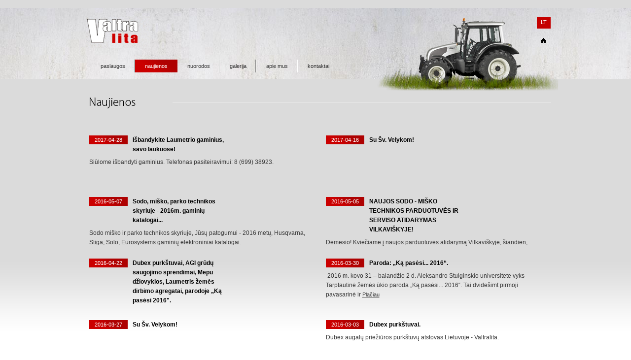

--- FILE ---
content_type: text/html; charset: UTF-8;charset=UTF-8
request_url: https://valtralita.lt/lt/naujienos/page:3
body_size: 2348
content:
<!DOCTYPE html PUBLIC "-//W3C//DTD XHTML 1.0 Strict//EN" "http://www.w3.org/TR/xhtml1/DTD/xhtml1-strict.dtd">
<html xmlns="http://www.w3.org/1999/xhtml" xml:lang="en">
<head>
<meta http-equiv="Content-Type" content="text/html; charset=UTF-8" />
<script type="text/javascript">var SITE_URL = '';</script>
<link   type="text/css"  href="/css/style.css" rel="stylesheet"  /> 
<link   type="text/css"  href="/css/lightbox.css" rel="stylesheet"  /> 
<script type="text/javascript" src="/js/libs/prototype.js"></script>
<script type="text/javascript" src="/js/libs/effects.js"></script>
<script type="text/javascript" src="/js/libs/builder.js"></script>
<script type="text/javascript" src="/js/blender.js"></script>
<script type="text/javascript" src="/js/lightbox.js"></script>
<title>www.valtralita.lt - naujienos</title>
</head>
<body>
<div class="top"></div>
<div class="conts" id="conts">
     <div class="logo" onclick="window.location='/';"></div>
     <div class="greeting">
<p style="text-align: left;"><span style="color: #339966;"><span style="font-size: 13px;"><strong>&nbsp;&nbsp;&nbsp;&nbsp;&nbsp;&nbsp;&nbsp;&nbsp;&nbsp;&nbsp;&nbsp; &nbsp; &nbsp;&nbsp;&nbsp;&nbsp;&nbsp;&nbsp;&nbsp;&nbsp;&nbsp; <br /></strong></span></span></p>
<p style="text-align: left;"><span style="color: #339966;"><span style="font-size: 13px;"><strong><br /></strong></span></span></p>
<p><span style="font-size: 11px;"><br /></span></p></div><div class="navigation">
   <ul>
            <li ><a href="/lt/paslaugos" class="navigation_link ">paslaugos</a></li>	 
            <li ><a href="/lt/naujienos" class="navigation_link selectedNaviItem">naujienos</a></li>	 
            <li ><a href="/lt/nuorodos" class="navigation_link ">nuorodos</a></li>	 
            <li ><a href="/lt/galerija" class="navigation_link ">galerija</a></li>	 
            <li ><a href="/lt/apie_mus" class="navigation_link ">apie mus</a></li>	 
            <li style="background-image:none;"><a href="/lt/kontaktai" class="navigation_link ">kontaktai</a></li>	 
            
   </ul>
</div>     <div class="auto"></div>
     <div class="topLeft">
     <a href="/lt" class="lang_link selectedLang" style="margin-top:0px;">LT</a>               <a class="home" href="/"></a>
</div>     <br clear="all" />
     <div class="pageConts">
      <div class="pageTittle">
  <img src="/img/pageStyle/translate/headers/lt_naujienos.png" id="lt_4855" alt="" /></div>
<br clear="all" />
<div class="fullContents">

        <div class="newsItem" style="">
             <div class="newsDate">2017-04-28</div>
             <div class="newsTittle"><a href="/lt/naujienos-naujienos_laumetris_1">Išbandykite Laumetrio gaminius, savo laukuose!</a></div>
             <br clear="all" />
             <div class="newsConts">Siūlome i&scaron;bandyti gaminius.
Telefonas pasiteiravimui: 8 (699) 38923.&nbsp;</div>
        </div>


        <div class="newsItem" style="margin-left:30px; width:420px">
             <div class="newsDate">2017-04-16</div>
             <div class="newsTittle"><a href="/lt/naujienos-naujienos_2017">Su Šv. Velykom!</a></div>
             <br clear="all" />
             <div class="newsConts">&nbsp;</div>
        </div>


        <div class="newsItem" style="">
             <div class="newsDate">2016-05-07</div>
             <div class="newsTittle"><a href="/lt/naujienos-naujienos_sodo_ir_misko">Sodo, miško, parko technikos skyriuje - 2016m. gaminių katalogai...</a></div>
             <br clear="all" />
             <div class="newsConts">Sodo mi&scaron;ko ir parko technikos skyriuje, Jūsų patogumui - 2016 metų, Husqvarna, Stiga, Solo, Eurosystems gaminių elektroniniai katalogai.&nbsp;</div>
        </div>


        <div class="newsItem" style="margin-left:30px; width:420px">
             <div class="newsDate">2016-05-05</div>
             <div class="newsTittle"><a href="/lt/naujienos-naujienos_parduotuve">NAUJOS SODO - MIŠKO TECHNIKOS PARDUOTUVĖS IR SERVISO ATIDARYMAS VILKAVIŠKYJE!</a></div>
             <br clear="all" />
             <div class="newsConts">Dėmesio!
Kviečiame į naujos parduotuvės atidarymą Vilkavi&scaron;kyje, &scaron;iandien, gegužės 5d. adresu: S. Nėries g.&nbsp;97.
Jūsų patogumui, naujausi, žymių gamintojų Husqvarna, Stiga, Solo,&nbsp;<a href="/lt/naujienos-naujienos_parduotuve" class="more">Plačiau</a></div>
        </div>


        <div class="newsItem" style="">
             <div class="newsDate">2016-04-22</div>
             <div class="newsTittle"><a href="/lt/naujienos-naujienos2016">Dubex purkštuvai, AGI grūdų saugojimo sprendimai, Mepu džiovyklos, Laumetris žemės dirbimo agregatai, parodoje „Ką pasėsi 2016&quot;.</a></div>
             <br clear="all" />
             <div class="newsConts">&nbsp;
Daugiau nuotraukų:&nbsp;</div>
        </div>


        <div class="newsItem" style="margin-left:30px; width:420px">
             <div class="newsDate">2016-03-30</div>
             <div class="newsTittle"><a href="/lt/naujienos-naujienos_paroda">Paroda: „Ką pasėsi... 2016“. </a></div>
             <br clear="all" />
             <div class="newsConts">&nbsp;2016 m. kovo 31 &ndash; balandžio 2 d. Aleksandro Stulginskio universitete vyks Tarptautinė žemės ūkio paroda &bdquo;Ką pasėsi... 2016&ldquo;. Tai dvide&scaron;imt pirmoji pavasarinė ir&nbsp;<a href="/lt/naujienos-naujienos_paroda" class="more">Plačiau</a></div>
        </div>


        <div class="newsItem" style="">
             <div class="newsDate">2016-03-27</div>
             <div class="newsTittle"><a href="/lt/naujienos-naujienos_velykos_2016">Su Šv. Velykom!</a></div>
             <br clear="all" />
             <div class="newsConts">&nbsp;</div>
        </div>


        <div class="newsItem" style="margin-left:30px; width:420px">
             <div class="newsDate">2016-03-03</div>
             <div class="newsTittle"><a href="/lt/naujienos-dubex_purkstuvai">Dubex purkštuvai.</a></div>
             <br clear="all" />
             <div class="newsConts">Dubex augalų priežiūros purk&scaron;tuvų atstovas Lietuvoje - Valtralita.&nbsp;</div>
        </div>


        <div class="newsItem" style="">
             <div class="newsDate">2016-02-02</div>
             <div class="newsTittle"><a href="/lt/naujienos-naujienos_nisula_1">Speciali kaina puikiam Nisula 175E modeliui! </a></div>
             <br clear="all" />
             <div class="newsConts">Įsigykite Nisula 175E modelį i&scaron; Valtralitos sandėlio, visą sausio ir vasario mėnesį,&nbsp;Jums palankiausia kaina!
Telefonas pasiteiravimui: 8 699 38923;
Plačiau apie Nisula gaminius:&nbsp;<a href="/lt/naujienos-naujienos_nisula_1" class="more">Plačiau</a></div>
        </div>


        <div class="newsItem" style="margin-left:30px; width:420px">
             <div class="newsDate">2016-01-12</div>
             <div class="newsTittle"><a href="/lt/naujienos-naujienos_ziema">Dėmesio! Sniego valymui, laiko patikrinta įranga, iš Valtralitos sandėlio.</a></div>
             <br clear="all" />
             <div class="newsConts">Pirkėjui palankiausiomis kainomis, patikima sniego valymo įranga, i&scaron; Valtralitos sandėlio.
Telefonas konsultacijoms: 8 699 38923;&nbsp;</div>
        </div>

   <br clear="all" />
</div>
<div class="pagination" style="margin-bottom: 10px;">
kiti puslapiai: <span><a href="/lt/naujienos/page:1">1</a></span> <strong>&#183;</strong> <span><a href="/lt/naujienos/page:2">2</a></span> <strong>&#183;</strong> <span class="current">3</span> <strong>&#183;</strong> <span><a href="/lt/naujienos/page:4">4</a></span></div>
<br clear="all" />      
     </div>
</div>
<br clear="all" />  
<cake:nocache>

<div class="fotter" style="background-image: url('/img/pageStyle/slide/2_back.jpg');">
    <div class="fotter_image" style="background-image: url('/img/pageStyle/slide/2.jpg');">
      <div class="copyrights">
           <div class="uab" style="background-color:#ffd200;">uab valtralita</div>
           <div class="solution" style="background-color:#ffd200;"> sprendimas <a target="blank" href="http://www.invertus.lt" >invertus</a>  </div>
      </div>     
    </div>
</div>
</cake:nocache>   
</body>
</html>

--- FILE ---
content_type: text/css
request_url: https://valtralita.lt/css/style.css
body_size: 2176
content:
/* START RESET STYLES */
* {
	
}

html,body {
	height: 100%;
}

body {
	font-family: Arial;
	font-size: 11px;
	background-color: #FFFFFF;
	background-image: url('../img/pageStyle/background.png');
	background-repeat: repeat-x;
	height: 100%;
	margin: 0px;
	padding: 0px;
}

img {
	border: none;
}

p {
	padding: 0px;
	margin: 0px;
}

	

/* END RESET STYLES */ /* START PAGE LAYOUT */
.conts {
	position: relative;
	margin-right: auto;
	margin-left: auto;
	width: 972px;
	min-height: 700px;
	padding-left: 21px;
	padding-right: 10px;
	top: 35px;
}

.pageTittle {
	position: relative;
	padding-left: 12px;
	margin-bottom: 25px;
}

.pageConts {
	position: relative;
	min-height: 100%;
	margin-top: 80px;
	width: 972px;
}

.top {
	position: absolute;
	width: 100%;
	left: 0;
	top: 0;
	height: 145px;
	background-image: url('../img/pageStyle/topBackground.jpg');
	background-repeat: repeat-x;
	margin-top: 16px;
	z-index: -1;
}

.logo {
	background-image: url('../img/pageStyle/logo.gif');
	background-repeat: no-repeat;
	width: 130px;
	height: 63px;
	cursor: pointer;
	margin-left: 15px;
}

.auto {
	position: absolute;
	background-image: url('../img/pageStyle/auto.png');
	background-repeat: no-repeat;
	width: 375px;
	height: 153px;
	top: 0;
	left: 625px;
	z-index: 1;
}

.topLeft {
	position: absolute;
	width: 28px;
	height: 107px;
	top: 0;
	left: 950px;
	z-index: 3;
}

.lang_link {
	padding-top: 4px;
	width: 28px;
	height: 19px;
	margin-top: 8px;
	text-align: center;
	color: #1f1e1f;
	display: block;
	text-decoration: none;
	font-size: 11px;
}

.selectedLang {
	background-color: #c50000;
	color: #FFFFFF;
}

.home {
	margin-top: 18px;
	display: block;
	background-image: url('../img/pageStyle/home.gif');
	background-repeat: no-repeat;
	background-position: 7px 0px;
	width: 28px;
	height: 14px;
}

.greeting {
	position: absolute;
	top: 10px;
	font-size: 18px;
	color: #393939;
	left: 300px;
	width: 450px;
	border: 0px solid red;
	z-index: 2;
	overflow: hidden;
}

.fotter {
	background-image: url('../img/pageStyle/slide/1_back.jpg');
	background-repeat: repeat-x;
	position: relative;
	height: 156px;
	width: 100%;
}

.simple_fotter {
	margin-top: 80px;
	height: 50px;
	position: relative;
	width: 972px;
}

.fotter_image {
	background-image: url('../img/pageStyle/slide/1.jpg');
	background-repeat: no-repeat;
	position: relative;
	height: 156px;
	width: 100%;
}

.copyrights {
	padding-top: 100px;
	margin-right: auto;
	margin-left: auto;
	width: 972px;
	padding-left: 21px;
}

.uab {
	float: left;
	width: 80px;
	padding: 3px;
	text-align: center;
}

.solution {
	float: right;
	padding: 3px;
	text-align: center;
}

.solution a {
	text-decoration: none;
	color: #000000;
}

.solution a:hover {
	text-decoration: underline;
}

/* END PAGE LAYOUT */ /* START NAVIGATION */
.navigation {
	position: absolute;
	width: 98%;
	left: 5px;
	top: 75px;
}

.navigation ul {
	list-style: none;
}

.navigation_link {
	text-decoration: none;
	font-family: Arial;
	color: #333333;
	display: block;
	padding-top: 7px;
	padding-bottom: 7px;
	padding-right: 20px;
	padding-left: 20px;
}

.navigation_link:hover {
	background-image: url('../img/pageStyle/topMenuItemBack.png');
	background-repeat: no-repeat;
	background-color: #c70000;
	color: #FFFFFF;
}

.selectedNaviItem {
	background-image: url('../img/pageStyle/topMenuItemBack.png');
	background-repeat: no-repeat;
	background-color: #c70000;
	color: #FFFFFF;
}

.navigation ul li {
	list-style: none;
	display: block;
	float: left;
	background-image: url('../img/pageStyle/naviSeparator.gif');
	background-repeat: no-repeat;
	background-position: right center;
}

/* END NAVIGATION */ /* START SERVICES STYLES */
.service_logos {
	position: relative;
	width: 100%;
	margin-left: 10px;
}

.service_logo {
	position: relative;
	float: left;
	width: 320px;
	height: 155px;
	overflow: hidden;
}

.service_logo img
{
	width:312px;
}

/* END SERVICES STYLES */ /* START PAGE CONTENTS */
.leftContents {
	float: left;
	width: 500px;
	min-height: 400px;
	font-family: Arial;
	color: #373737;
	line-height: 160%;
	font-size: 12px;
	padding-left: 21px;
}

.fullContents {
	width: 900px;
	font-family: Arial;
	color: #373737;
	line-height: 160%;
	font-size: 12px;
	padding-left: 21px;
}

.googleMap {
	background-image: url('../img/pageStyle/googleMapBack.png');
	background-repeat: no-repeat;
	padding-top: 20px;
}

.rightContents {
	float: right;
	width: 386px;
}

.rightMenu {
	float: right;
	width: 386px;
	min-height: 400px;
	margin-right: 11px;
	margin-bottom: 50px;
}

.rightMenuMenuBlock {
	width: 380px;
}

.rightMenuParent {
	position: relative;
	width: 386px;
	height: 73px;
	background-image: url('../img/pageStyle/menu_back.png');
	background-repeat: no-repeat;
	z-index: 2;
}

.rightMenuParentLogo {
	float: right;
	margin-top: 8px;
	margin-right: 6px;
}

.rightMenuParentTittle {
	position: absolute;
	height: 32px;
	width: 340px;
	padding-left: 50px;
	padding-top: 28px;
	background-image: url('../img/pageStyle/dot.png');
	background-repeat: no-repeat;
	background-position: 25px 32px;
}

.rightMenuParentTittle:hover {
	background-image: url('../img/pageStyle/dot_over.png');
}

.rightMenuParentTittle a {
	text-decoration: none;
	color: #AE0101;
	font-weight: bold;
}

.rightMenuParentTittle a:hover {
	color: #000000;
}

.rightMenuChild {
	z-index: -1;
	margin-top: -5px;
	width: 387px;
	background-image: url('../img/pageStyle/menu_back_childs.png');
	background-repeat: repeat-y;
}

.childItem {
	width: 260px;
	height: 20px;
	padding-left: 60px;
	padding-right: 10px;
	margin-left: 20px;
	margin-right: 10px;
	padding-top: 10px;
	background-image: url('../img/pageStyle/dot.png');
	background-repeat: no-repeat;
	background-position: 25px 13px;
}

.childBorder {
	border-bottom: 1px solid #dbdbdb;
}

.childItem:hover {
	background-image: url('../img/pageStyle/dot_over.png');
}

.childItem a {
	text-decoration: none;
	color: #AE0101;
	font-weight: bold;
}

.childItem a:hover {
	color: #000000;
}

.rightMenuChildBottom {
	width: 387px;
	height: 20px;
	background-image: url('../img/pageStyle/menu_back_childs_bottom.png');
	background-repeat: no-repeat;
}

.parentSelected {
	background-image: url('../img/pageStyle/menu_back_selected_parent.png');
}

.parentSelected a {
	background-repeat: no-repeat;
	color: #000000;
}

.parentSelectedWithoutShadow {
	background-image: url('../img/pageStyle/menu_back_selected.png');
}

.parentSelectedWithoutShadow a {
	color:#000000;
}

.servicesGalleryBack {
	height: 227px;
	margin-top: 20px;
	margin-left: 21px;
	padding-left: 4px;
	padding-top: 5px;
	width: 937px;
	background-image: url('../img/pageStyle/slidingBackground.png');
	background-repeat: no-repeat;
}

.servicesGallery {
	position: relative;
	width: 930px;
	height: 215px;
	overflow: hidden;
}

#blendImage {
	left: 0px;
	top: 0px;
	position: absolute;
	z-index: -1;
}

/* END PAGE CONTENTS */ /* START NEWS */
.newsItem {
	float: left;
	width: 450px;
	height: 90px;
	overflow: hidden;
	margin-top: 10px;
	margin-bottom: 15px;
	min-height: 100px;
}

.newsDate {
	background-image: url('../img/pageStyle/newsDateBack.png');
	background-repeat: no-repeat;
	background-color: #C70000;
	color: #FFFFFF;
	height: 18px;
	text-align: center;
	width: 78px;
	float: left;
	font-size: 11px;
}

.newsTittle {
	width: 200px;
	float: left;
	margin-left: 10px;
	font-weight: bold;
}

.latestNews {
	float: left;
	width: 447px;
	position: relative;
	font-size: 12px;
	line-height: 150%;
	padding-left: 10px;
}

.newsTittle a {
	text-decoration: none;
	color: #000000;
}

.newsConts {
	margin-top: 7px;
}

.latestNewsBox {
	float: right;
	width: 400px;
	min-height: 60px;
	margin-bottom: 10px;
	color: #373737;
}

.latestNewsDate {
	background-image: url('../img/pageStyle/newsDateBack.png');
	background-repeat: no-repeat;
	background-color: #C70000;
	color: #FFFFFF;
	height: 15px;
	text-align: center;
	width: 78px;
	float: left;
	font-size: 11px;
}

.latestNewsTitle {
	width: 200px;
	float: left;
	margin-left: 10px;
	font-weight: bold;
}

.latestNewsTitle a {
	text-decoration: none;
	font-size: 11px;
	color: #000000;
}

.latestNewsConts {
	margin-top: 8px;
	font-size: 11px;
	line-height: 150%;
}

/* END NEWS */ /* START LINKS */
.crumbLink {
	text-decoration: none;
	color: #000000;
	font-weight: bold;
	font-size: 11px;
}

.navStyle {
	margin-bottom: 10px;
	padding-left: 21px;
}

.backLink {
	display: block;
	color: #373737;
	text-decoration: underline;
	display: block;
	width: 120px;
	height: 25px;
	margin-top: 15px;
	padding-left: 10px;
	background-image: url('../img/pageStyle/pointer.png');
	background-repeat: no-repeat;
	background-position: 0px 8px;
}

.crumbSeparator {
	margin-left: 15px;
	margin-right: 15px;
}

/* END LINKS */ /* START SIUNTINIAI  */
.fileBox {
	width: 500px;
	height: 60px;
	margin-top: 15px;
}

.fileInfo {
	float: left;
	width: 400px;
	margin-top: 5px;
}

.fileName a {
	color: #000000;
	font-weight: bold;
}

.fileIcon {
	float: left;
	margin-right: 10px;
}

.file_size {
	color: #A0A0A0;
	font-weight: bold;
}

/* END SIUNTINIAI */ /* START NUORODOS */
.linkGroup {
	height: 200px;
	width: 300px;
	float: left;
}

.linkGroupName {
	color: #CC0000;
	font-weight: bold;
}

.links {
	margin-left: 0px;
	padding-left: 15px;
}

.links li {
	list-style-image: url("../img/pageStyle/bullet.png");
}

.links a {
	color: #373737;
	font-weight: bold;
}
.allNews{
 color:#373737;
 display:block;
 float:right;	
}
.more{
 color: #373737;	
 font-size:11px;
}
/* END NUORODOS */ /* START GALERIJA */
.galleryInfo {
	margin-top: 5px;
	margin-bottom: 15px;
	line-height: 150%;
}

.thumb {
	float: left;
	margin-right: 10px;
	margin-bottom: 10px;
}

.galleryThumbs {
	margin-bottom: 15px;
}

/* END GALERIJA */ /* START PAGINATION */
.pagination {
	margin-top: 15px;
	padding-left: 21px;
	color: #A1A1A1;
	font-size: 12px;
}

.pagination span {
	color: #000000;
}

.pagination a {
	color: #000000;
	font-size: 12px;
}

.clear
{
	clear:both;
}

.vertical-spacer
{
	height: 40px;
}
/* END PAGINATION */

--- FILE ---
content_type: text/css
request_url: https://valtralita.lt/css/lightbox.css
body_size: 654
content:
#lightbox {
	position: absolute;
	left: 0;
	width: 100%;
	z-index: 100;
	text-align: center;
	line-height: 0;
}

#lightbox img {
	width: auto;
	height: auto;
}

#lightbox a img {
	border: none;
}

#outerImageContainer {
	position: relative;
	background-color: #fff;
	width: 250px;
	height: 250px;
	margin: 0 auto;
}

#imageContainer {
	padding: 10px;
}

#loading {
	position: absolute;
	top: 40%;
	left: 0%;
	height: 25%;
	width: 100%;
	text-align: center;
	line-height: 0;
}

#hoverNav {
	position: absolute;
	top: 0;
	left: 0;
	height: 100%;
	width: 100%;
	z-index: 10;
}

#imageContainer>#hoverNav {
	left: 0;
}

#hoverNav a {
	outline: none;
}

#prevLink,#nextLink {
	width: 49%;
	height: 100%;
	background-image: url([data-uri]);
	/* Trick IE into showing hover */
	display: block;
}

#prevLink {
	left: 0;
	float: left;
}

#nextLink {
	right: 0;
	float: right;
}

#prevLink:hover,#prevLink:visited:hover {
	background: url(../img/pageStyle/lightbox/prevlabel.gif) left 15%
		no-repeat;
}

#nextLink:hover,#nextLink:visited:hover {
	background: url(../img/pageStyle/lightbox/nextlabel.gif) right 15%
		no-repeat;
}

#imageDataContainer {
	font: 10px Verdana, Helvetica, sans-serif;
	background-color: #fff;
	margin: 0 auto;
	line-height: 1.4em;
	overflow: auto;
	width: 100%;
}

#imageData {
	padding: 0 10px;
	color: #666;
}

#imageData #imageDetails {
	width: 70%;
	float: left;
	text-align: left;
}

#imageData #caption {
	font-weight: bold;
}

#imageData #numberDisplay {
	display: block;
	clear: left;
	padding-bottom: 1.0em;
}

#imageData #bottomNavClose {
	width: 66px;
	float: right;
	padding-bottom: 0.7em;
	outline: none;
}

#overlay {
	position: absolute;
	top: 0;
	left: 0;
	z-index: 90;
	width: 100%;
	height: 500px;
	background-color: #000;
}

--- FILE ---
content_type: application/javascript
request_url: https://valtralita.lt/js/blender.js
body_size: 3043
content:
/**
 * @fileoverview Blender.js <br />
 * Loads an array of images and blends them in sequence. <br />
 * <br />
 * Requires Prototype  1.6 (http://www.prototypejs.org) or later <br />
 * and Scriptaculous 1.8 (http://script.aculo.us) or later. <br />
 * <br />
 * Widget.Blender is licensed under the Creative Commons Attribution 2.5 South Africa License<br />
 * (more information at: http://creativecommons.org/licenses/by/2.5/za/)<br />
 * Under this license you are free to<br />
 * - to copy, distribute and transmit the work<br />
 * - to adapt the work<br />
 * However you must<br />
 * - You must attribute the work in the manner specified by the author or licensor (but not in any way that suggests that they endorse you or your use of the work).<br />
 * - That is by providing a link back to http://www.eternal.co.za or to the specific script page. This link need not be on the page using the script, or even nescessarily even on the same domain, as long as it's accessible from the site.<br />
 * I'd also like an email telling me where you are using the script, although this is not required. More often than not I will link back to the site using the script.<br />
 * Other than that, you may use this class in any way you like, but don't blame me if things go <br />
 * pear shaped. If you use this library I'd like a mention on your website, but <br />
 * it's not required. If you like it, send me an email. If you find bugs, send <br />
 * me an email. If you don't like it, don't tell me: you'll hurt my feelings. <br />
 * Change History:<br />
 * Version 1.1.0: 7 Dec 2007<br />
 * - Updated script for Prototype 1.6 and Scriptaculous 1.8<br />
 * - Blender is now in the Widget namespace (Widget.Blender).<br />
 * - Blender no longer requires Scriptactulous Builder and uses Prototypes new Element(...) instead.<br />
 * - Minified script and minified single script files added to download.<br />
 * - New license: Creative Commons Attribution 2.5 South Africa License.<br />
 *  see more at: http://creativecommons.org/licenses/by/2.5/za/<br />
 * - new Blender(...) has been deprecated and will be removed in the next major version<br />
 * - Added dir option<br />
 * - Added beforeBlend callback option<br />
 * - Added startIndex option<br />
 * Version 1.0.2: 19 Aug 2007<br />
 * - Updated DOM creation to use Builder.node in all instances<br />
 * - Updated DOM traversal to use Element.up() for parent nodes<br />
 * Version 1.0.1: 15 Aug 2007<br />
 * - Added attributes option<br />
 * - Now requires builder.js from Scriptaculous<br />
 * - Now delays the start call by displayDuration<br />
 * - Fixed a bug that started the blend with the 3rd image in the list<br />
 * Version 1.0.0: 12 Aug 2007<br />
 * - First version<br />
 * @class Blender
 * @version 1.1.0
 * @author Marc Heiligers marc@eternal.co.za http://www.eternal.co.za
 */
if(typeof Widget == "undefined") Widget = {};
Widget.Blender = Class.create();
Widget.Blender.prototype = {
	/**
	 * The Blender class constructor. <br />
	 * @constructor Blender
	 * @param {string|img element} img The id of or actual image element to be faded
	 * @param {array(string)} list  An array of paths (relative or absolute) of the images
	 * @param {object} [options] An object of options.
	 */
	initialize: function(img, list, options) {
		this.img = $(img);
		this.list = list;

		/**
		 * The default options object.
		 * @class
		 * @param {string} [id] The id used as queue scope. (default: img.id)
		 * @param {float} [fadeDuration] The time in seconds of the fade in/out. (default: 2.5)
		 * @param {float} [displayDuration] The time in seconds that the image is not faded out after being faded in. (default: 2.5)
		 * @param {bool} [autoSize] Set true if the image should be sized to it's container. Maintains aspect ratio. (default: false)
		 * @param {bool} [autoStart] If false the Blender will not start until Blender#start is called. (default: true)
		 * @param {bool} [noWrap] If false the Blender will not wrap the image in a div and use the image's parent container. (default: false)
		 * @param {object} [attributes] An associative array of attributes given to the image. (default: {})
		 * @param {string} [dir] The directory that all images reside in. Used as a prefix for the image src. (default: null)
		 * @param {function} [beforeBlend] A function that is called before the images are blended. 2 parameters are passed: 1. the image being faded out; 2. the image being faded in (default: null)
		 * @param {int} [startIndex] The index of the first new image to be shown. (default: 0)
		 */
		this.options = Object.extend({
			id: this.img.id,
			fadeDuration: 1.5,
			displayDuration: 2.5,
			autoSize: false,
			autoStart: true,
			noWrap: false,
			attributes: {},
			dir: "",
			beforeBlend: null,
			startIndex: 0
		}, options || {});

		this.index = this.options.startIndex;
		if(this.options.noWrap) {
			this.container = this.img.up();
		} else {
			this.container = new Element("div");
			this.img.up().replaceChild(this.container, this.img);
			this.container.appendChild(this.img);
		}
		this.loadedObserver = this.loaded.bind(this);
		this.nextObserver = this.next.bind(this);

		this.stopped = true;
		if(this.options.autoStart) {
			setTimeout(this.start.bind(this), this.options.displayDuration * 1000);
		}
	},
	/**
	 * Starts the fading if the autoStart option was set to false or after a call to stop.
	 */
	start: function() {
		if(!this.stopped) {
			return;
		}
		this.stopped = false;
		this.next();
	},
	/**
	 * Stops the fading and sets the opacity of the current image to 100%.
	 */
	stop: function() {
		this.stopped = true;
		try { clearTimeout(this.timeout); } catch(ex) { }
		try { Effect.Queues.get(this.options.id).each(function(effect) { effect.cancel() }) } catch(ex) { }
		if(this.oldImg) {
			this.container.removeChild(this.oldImg);
			this.oldImg = null;
		}
		Element.setOpacity(this.img, 1);
	},
	/**
	 * Loads the next image in list
	 * @private
	 */
	next: function() {
		if(this.oldImg) {
			this.container.removeChild(this.oldImg);
		}
		this.oldImg = this.img;
		if(this.stopped || this.list.length == 0) {
			return;
		}
		++this.index;
		if(this.index >= this.list.length) {
			this.index = 0;
		}
		this.img = new Element("img", this.options.attributes);
		this.img.observe("load", this.loadedObserver);
		this.img.src = this.options.dir + this.list[this.index];

	},
	/**
	 * Event listener for image loaded
	 * @private
	 */
	loaded: function() {
		this.img.stopObserving("load", this.loadedObserver);
		if(this.options.autoSize) {
			this.resize(this.img);
		}
		this.img.setOpacity(0);
		
		this.container.appendChild(this.img);
		this.img.setStyle({ position: "absolute", top: this.container.getStyle("padding-top"), left: this.container.getStyle("padding-left"),zIndex:"-1" });
		if(typeof this.options.beforeBlend == "function") {
			this.options.beforeBlend(this.oldImg, this.img);
		}
	    
		new Effect.Opacity(this.oldImg, {
			duration: this.options.fadeDuration, 
			from: 1.0, to: 0.0,
			queue: { scope: this.options.id },
		    afterFinish:function () {
			   this.container.setStyle({top:0});
			   new Effect.Opacity(this.img, { 
					duration: this.options.fadeDuration, 
					from: 0.0, to: 1.0, 
					queue: { scope: this.options.id }, 
				    afterFinish:function () {
					  //this.container.setStyle({top:0});	
					  if (this.img.height > 227) {
					      var scrollTo = this.img.height - 227;
					      this.container.absolutize();
					      this.container.setStyle({zIndex:"-1"});
					      new Effect.Morph(this.container, {
					    	  style: {
							     top:"-"+scrollTo + "px"
							  }, 
							  duration: 6 
					      });
					  }
				    }.bind(this)
				});
		    }.bind(this)
		});
		
		
		
		
		
		this.timeout = setTimeout(this.nextObserver, (this.options.fadeDuration + this.options.displayDuration) * 2000);
	},
	/**
	 * Resize the image to the container while maintaining aspect ratio
	 * @private
	 */
	resize: function(img) {
		var dim = this.container.getDimensions();
		dim.width -= parseInt(this.container.getStyle("padding-left")) +
			parseInt(this.container.getStyle("padding-right")) +
			parseInt(this.container.getStyle("border-left-width")) +
			parseInt(this.container.getStyle("border-right-width"));
		dim.height -= parseInt(this.container.getStyle("padding-top")) +
			parseInt(this.container.getStyle("padding-bottom")) +
			parseInt(this.container.getStyle("border-top-width")) +
			parseInt(this.container.getStyle("border-bottom-width"));

		var dw = dim.width / img.width;
		var dh = dim.height / img.height;
		var w1 = img.width * dh;
		var h1 = img.height * dw;

		if(dw > dh) {
			img.width = w1;
			img.height = dim.height;
		} else {
			img.width = dim.width;
			img.height = h1;
		}
	}
};
/**
 * @deprecated
 **/
var Blender = Widget.Blender;